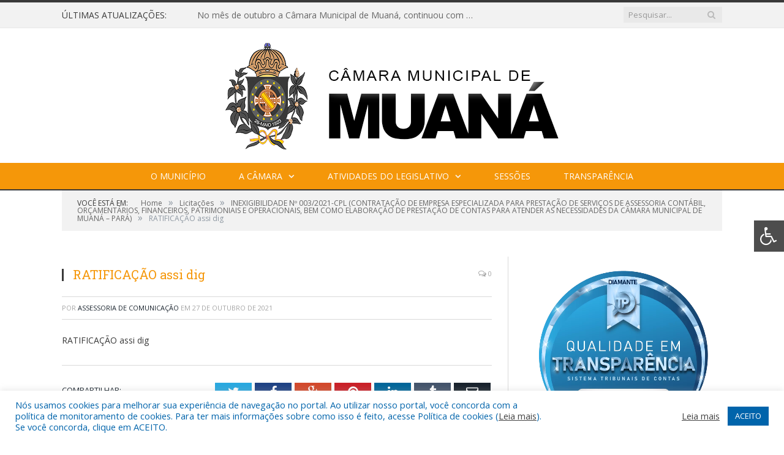

--- FILE ---
content_type: text/html; charset=UTF-8
request_url: https://cmmuana.pa.gov.br/inexigibilidade-no-003-2021-cpl-contratacao-de-empresa-especializada-para-prestacao-de-servicos-de-assessoria-contabil-orcamentarios-financeiros-patrimoniais-e-operacionais-bem-como-elaboracao-de/ratificacao-assi-dig/
body_size: 16145
content:

<!DOCTYPE html>

<!--[if IE 8]> <html class="ie ie8" lang="pt-BR"> <![endif]-->
<!--[if IE 9]> <html class="ie ie9" lang="pt-BR"> <![endif]-->
<!--[if gt IE 9]><!--> <html lang="pt-BR"> <!--<![endif]-->

<head>


<meta charset="UTF-8" />


 
<meta name="viewport" content="width=device-width, initial-scale=1" />
<link rel="pingback" href="https://cmmuana.pa.gov.br/xmlrpc.php" />
	
<link rel="shortcut icon" href="https://camarapreviapa.cr2.site/wp-content/uploads/2020/03/favicon-cr2.png" />	

<link rel="apple-touch-icon-precomposed" href="https://camarapreviapa.cr2.site/wp-content/uploads/2020/03/favicon-cr2.png" />
	
<meta name='robots' content='index, follow, max-image-preview:large, max-snippet:-1, max-video-preview:-1' />
	<style>img:is([sizes="auto" i], [sizes^="auto," i]) { contain-intrinsic-size: 3000px 1500px }</style>
	
	<!-- This site is optimized with the Yoast SEO plugin v25.9 - https://yoast.com/wordpress/plugins/seo/ -->
	<title>RATIFICAÇÃO assi dig - Câmara Municipal de Muaná</title>
	<link rel="canonical" href="https://cmmuana.pa.gov.br/inexigibilidade-no-003-2021-cpl-contratacao-de-empresa-especializada-para-prestacao-de-servicos-de-assessoria-contabil-orcamentarios-financeiros-patrimoniais-e-operacionais-bem-como-elaboracao-de/ratificacao-assi-dig/" />
	<meta property="og:locale" content="pt_BR" />
	<meta property="og:type" content="article" />
	<meta property="og:title" content="RATIFICAÇÃO assi dig - Câmara Municipal de Muaná" />
	<meta property="og:description" content="RATIFICAÇÃO assi dig" />
	<meta property="og:url" content="https://cmmuana.pa.gov.br/inexigibilidade-no-003-2021-cpl-contratacao-de-empresa-especializada-para-prestacao-de-servicos-de-assessoria-contabil-orcamentarios-financeiros-patrimoniais-e-operacionais-bem-como-elaboracao-de/ratificacao-assi-dig/" />
	<meta property="og:site_name" content="Câmara Municipal de Muaná" />
	<script type="application/ld+json" class="yoast-schema-graph">{"@context":"https://schema.org","@graph":[{"@type":"WebPage","@id":"https://cmmuana.pa.gov.br/inexigibilidade-no-003-2021-cpl-contratacao-de-empresa-especializada-para-prestacao-de-servicos-de-assessoria-contabil-orcamentarios-financeiros-patrimoniais-e-operacionais-bem-como-elaboracao-de/ratificacao-assi-dig/","url":"https://cmmuana.pa.gov.br/inexigibilidade-no-003-2021-cpl-contratacao-de-empresa-especializada-para-prestacao-de-servicos-de-assessoria-contabil-orcamentarios-financeiros-patrimoniais-e-operacionais-bem-como-elaboracao-de/ratificacao-assi-dig/","name":"RATIFICAÇÃO assi dig - Câmara Municipal de Muaná","isPartOf":{"@id":"https://cmmuana.pa.gov.br/#website"},"primaryImageOfPage":{"@id":"https://cmmuana.pa.gov.br/inexigibilidade-no-003-2021-cpl-contratacao-de-empresa-especializada-para-prestacao-de-servicos-de-assessoria-contabil-orcamentarios-financeiros-patrimoniais-e-operacionais-bem-como-elaboracao-de/ratificacao-assi-dig/#primaryimage"},"image":{"@id":"https://cmmuana.pa.gov.br/inexigibilidade-no-003-2021-cpl-contratacao-de-empresa-especializada-para-prestacao-de-servicos-de-assessoria-contabil-orcamentarios-financeiros-patrimoniais-e-operacionais-bem-como-elaboracao-de/ratificacao-assi-dig/#primaryimage"},"thumbnailUrl":"","datePublished":"2021-10-27T18:30:43+00:00","breadcrumb":{"@id":"https://cmmuana.pa.gov.br/inexigibilidade-no-003-2021-cpl-contratacao-de-empresa-especializada-para-prestacao-de-servicos-de-assessoria-contabil-orcamentarios-financeiros-patrimoniais-e-operacionais-bem-como-elaboracao-de/ratificacao-assi-dig/#breadcrumb"},"inLanguage":"pt-BR","potentialAction":[{"@type":"ReadAction","target":["https://cmmuana.pa.gov.br/inexigibilidade-no-003-2021-cpl-contratacao-de-empresa-especializada-para-prestacao-de-servicos-de-assessoria-contabil-orcamentarios-financeiros-patrimoniais-e-operacionais-bem-como-elaboracao-de/ratificacao-assi-dig/"]}]},{"@type":"BreadcrumbList","@id":"https://cmmuana.pa.gov.br/inexigibilidade-no-003-2021-cpl-contratacao-de-empresa-especializada-para-prestacao-de-servicos-de-assessoria-contabil-orcamentarios-financeiros-patrimoniais-e-operacionais-bem-como-elaboracao-de/ratificacao-assi-dig/#breadcrumb","itemListElement":[{"@type":"ListItem","position":1,"name":"INEXIGIBILIDADE Nº 003/2021-CPL (CONTRATAÇÃO DE EMPRESA ESPECIALIZADA PARA PRESTAÇÃO DE SERVIÇOS DE ASSESSORIA CONTÁBIL, ORÇAMENTÁRIOS, FINANCEIROS, PATRIMONIAIS E OPERACIONAIS, BEM COMO ELABORAÇÃO DE PRESTAÇÃO DE CONTAS PARA ATENDER AS NECESSIDADES DA CÂMARA MUNICIPAL DE MUANÁ – PARÁ)","item":"https://cmmuana.pa.gov.br/inexigibilidade-no-003-2021-cpl-contratacao-de-empresa-especializada-para-prestacao-de-servicos-de-assessoria-contabil-orcamentarios-financeiros-patrimoniais-e-operacionais-bem-como-elaboracao-de/"},{"@type":"ListItem","position":2,"name":"RATIFICAÇÃO assi dig"}]},{"@type":"WebSite","@id":"https://cmmuana.pa.gov.br/#website","url":"https://cmmuana.pa.gov.br/","name":"Câmara Municipal de Muaná","description":"Site oficial da Câmara Municipal de Muaná","potentialAction":[{"@type":"SearchAction","target":{"@type":"EntryPoint","urlTemplate":"https://cmmuana.pa.gov.br/?s={search_term_string}"},"query-input":{"@type":"PropertyValueSpecification","valueRequired":true,"valueName":"search_term_string"}}],"inLanguage":"pt-BR"}]}</script>
	<!-- / Yoast SEO plugin. -->


<link rel='dns-prefetch' href='//maxcdn.bootstrapcdn.com' />
<link rel='dns-prefetch' href='//fonts.googleapis.com' />
<link rel="alternate" type="application/rss+xml" title="Feed para Câmara Municipal de Muaná &raquo;" href="https://cmmuana.pa.gov.br/feed/" />
<link rel="alternate" type="application/rss+xml" title="Feed de comentários para Câmara Municipal de Muaná &raquo;" href="https://cmmuana.pa.gov.br/comments/feed/" />
<script type="text/javascript">
/* <![CDATA[ */
window._wpemojiSettings = {"baseUrl":"https:\/\/s.w.org\/images\/core\/emoji\/16.0.1\/72x72\/","ext":".png","svgUrl":"https:\/\/s.w.org\/images\/core\/emoji\/16.0.1\/svg\/","svgExt":".svg","source":{"concatemoji":"https:\/\/cmmuana.pa.gov.br\/wp-includes\/js\/wp-emoji-release.min.js?ver=6.8.3"}};
/*! This file is auto-generated */
!function(s,n){var o,i,e;function c(e){try{var t={supportTests:e,timestamp:(new Date).valueOf()};sessionStorage.setItem(o,JSON.stringify(t))}catch(e){}}function p(e,t,n){e.clearRect(0,0,e.canvas.width,e.canvas.height),e.fillText(t,0,0);var t=new Uint32Array(e.getImageData(0,0,e.canvas.width,e.canvas.height).data),a=(e.clearRect(0,0,e.canvas.width,e.canvas.height),e.fillText(n,0,0),new Uint32Array(e.getImageData(0,0,e.canvas.width,e.canvas.height).data));return t.every(function(e,t){return e===a[t]})}function u(e,t){e.clearRect(0,0,e.canvas.width,e.canvas.height),e.fillText(t,0,0);for(var n=e.getImageData(16,16,1,1),a=0;a<n.data.length;a++)if(0!==n.data[a])return!1;return!0}function f(e,t,n,a){switch(t){case"flag":return n(e,"\ud83c\udff3\ufe0f\u200d\u26a7\ufe0f","\ud83c\udff3\ufe0f\u200b\u26a7\ufe0f")?!1:!n(e,"\ud83c\udde8\ud83c\uddf6","\ud83c\udde8\u200b\ud83c\uddf6")&&!n(e,"\ud83c\udff4\udb40\udc67\udb40\udc62\udb40\udc65\udb40\udc6e\udb40\udc67\udb40\udc7f","\ud83c\udff4\u200b\udb40\udc67\u200b\udb40\udc62\u200b\udb40\udc65\u200b\udb40\udc6e\u200b\udb40\udc67\u200b\udb40\udc7f");case"emoji":return!a(e,"\ud83e\udedf")}return!1}function g(e,t,n,a){var r="undefined"!=typeof WorkerGlobalScope&&self instanceof WorkerGlobalScope?new OffscreenCanvas(300,150):s.createElement("canvas"),o=r.getContext("2d",{willReadFrequently:!0}),i=(o.textBaseline="top",o.font="600 32px Arial",{});return e.forEach(function(e){i[e]=t(o,e,n,a)}),i}function t(e){var t=s.createElement("script");t.src=e,t.defer=!0,s.head.appendChild(t)}"undefined"!=typeof Promise&&(o="wpEmojiSettingsSupports",i=["flag","emoji"],n.supports={everything:!0,everythingExceptFlag:!0},e=new Promise(function(e){s.addEventListener("DOMContentLoaded",e,{once:!0})}),new Promise(function(t){var n=function(){try{var e=JSON.parse(sessionStorage.getItem(o));if("object"==typeof e&&"number"==typeof e.timestamp&&(new Date).valueOf()<e.timestamp+604800&&"object"==typeof e.supportTests)return e.supportTests}catch(e){}return null}();if(!n){if("undefined"!=typeof Worker&&"undefined"!=typeof OffscreenCanvas&&"undefined"!=typeof URL&&URL.createObjectURL&&"undefined"!=typeof Blob)try{var e="postMessage("+g.toString()+"("+[JSON.stringify(i),f.toString(),p.toString(),u.toString()].join(",")+"));",a=new Blob([e],{type:"text/javascript"}),r=new Worker(URL.createObjectURL(a),{name:"wpTestEmojiSupports"});return void(r.onmessage=function(e){c(n=e.data),r.terminate(),t(n)})}catch(e){}c(n=g(i,f,p,u))}t(n)}).then(function(e){for(var t in e)n.supports[t]=e[t],n.supports.everything=n.supports.everything&&n.supports[t],"flag"!==t&&(n.supports.everythingExceptFlag=n.supports.everythingExceptFlag&&n.supports[t]);n.supports.everythingExceptFlag=n.supports.everythingExceptFlag&&!n.supports.flag,n.DOMReady=!1,n.readyCallback=function(){n.DOMReady=!0}}).then(function(){return e}).then(function(){var e;n.supports.everything||(n.readyCallback(),(e=n.source||{}).concatemoji?t(e.concatemoji):e.wpemoji&&e.twemoji&&(t(e.twemoji),t(e.wpemoji)))}))}((window,document),window._wpemojiSettings);
/* ]]> */
</script>
<style id='wp-emoji-styles-inline-css' type='text/css'>

	img.wp-smiley, img.emoji {
		display: inline !important;
		border: none !important;
		box-shadow: none !important;
		height: 1em !important;
		width: 1em !important;
		margin: 0 0.07em !important;
		vertical-align: -0.1em !important;
		background: none !important;
		padding: 0 !important;
	}
</style>
<link rel='stylesheet' id='wp-block-library-css' href='https://cmmuana.pa.gov.br/wp-includes/css/dist/block-library/style.min.css?ver=6.8.3' type='text/css' media='all' />
<style id='classic-theme-styles-inline-css' type='text/css'>
/*! This file is auto-generated */
.wp-block-button__link{color:#fff;background-color:#32373c;border-radius:9999px;box-shadow:none;text-decoration:none;padding:calc(.667em + 2px) calc(1.333em + 2px);font-size:1.125em}.wp-block-file__button{background:#32373c;color:#fff;text-decoration:none}
</style>
<style id='global-styles-inline-css' type='text/css'>
:root{--wp--preset--aspect-ratio--square: 1;--wp--preset--aspect-ratio--4-3: 4/3;--wp--preset--aspect-ratio--3-4: 3/4;--wp--preset--aspect-ratio--3-2: 3/2;--wp--preset--aspect-ratio--2-3: 2/3;--wp--preset--aspect-ratio--16-9: 16/9;--wp--preset--aspect-ratio--9-16: 9/16;--wp--preset--color--black: #000000;--wp--preset--color--cyan-bluish-gray: #abb8c3;--wp--preset--color--white: #ffffff;--wp--preset--color--pale-pink: #f78da7;--wp--preset--color--vivid-red: #cf2e2e;--wp--preset--color--luminous-vivid-orange: #ff6900;--wp--preset--color--luminous-vivid-amber: #fcb900;--wp--preset--color--light-green-cyan: #7bdcb5;--wp--preset--color--vivid-green-cyan: #00d084;--wp--preset--color--pale-cyan-blue: #8ed1fc;--wp--preset--color--vivid-cyan-blue: #0693e3;--wp--preset--color--vivid-purple: #9b51e0;--wp--preset--gradient--vivid-cyan-blue-to-vivid-purple: linear-gradient(135deg,rgba(6,147,227,1) 0%,rgb(155,81,224) 100%);--wp--preset--gradient--light-green-cyan-to-vivid-green-cyan: linear-gradient(135deg,rgb(122,220,180) 0%,rgb(0,208,130) 100%);--wp--preset--gradient--luminous-vivid-amber-to-luminous-vivid-orange: linear-gradient(135deg,rgba(252,185,0,1) 0%,rgba(255,105,0,1) 100%);--wp--preset--gradient--luminous-vivid-orange-to-vivid-red: linear-gradient(135deg,rgba(255,105,0,1) 0%,rgb(207,46,46) 100%);--wp--preset--gradient--very-light-gray-to-cyan-bluish-gray: linear-gradient(135deg,rgb(238,238,238) 0%,rgb(169,184,195) 100%);--wp--preset--gradient--cool-to-warm-spectrum: linear-gradient(135deg,rgb(74,234,220) 0%,rgb(151,120,209) 20%,rgb(207,42,186) 40%,rgb(238,44,130) 60%,rgb(251,105,98) 80%,rgb(254,248,76) 100%);--wp--preset--gradient--blush-light-purple: linear-gradient(135deg,rgb(255,206,236) 0%,rgb(152,150,240) 100%);--wp--preset--gradient--blush-bordeaux: linear-gradient(135deg,rgb(254,205,165) 0%,rgb(254,45,45) 50%,rgb(107,0,62) 100%);--wp--preset--gradient--luminous-dusk: linear-gradient(135deg,rgb(255,203,112) 0%,rgb(199,81,192) 50%,rgb(65,88,208) 100%);--wp--preset--gradient--pale-ocean: linear-gradient(135deg,rgb(255,245,203) 0%,rgb(182,227,212) 50%,rgb(51,167,181) 100%);--wp--preset--gradient--electric-grass: linear-gradient(135deg,rgb(202,248,128) 0%,rgb(113,206,126) 100%);--wp--preset--gradient--midnight: linear-gradient(135deg,rgb(2,3,129) 0%,rgb(40,116,252) 100%);--wp--preset--font-size--small: 13px;--wp--preset--font-size--medium: 20px;--wp--preset--font-size--large: 36px;--wp--preset--font-size--x-large: 42px;--wp--preset--spacing--20: 0.44rem;--wp--preset--spacing--30: 0.67rem;--wp--preset--spacing--40: 1rem;--wp--preset--spacing--50: 1.5rem;--wp--preset--spacing--60: 2.25rem;--wp--preset--spacing--70: 3.38rem;--wp--preset--spacing--80: 5.06rem;--wp--preset--shadow--natural: 6px 6px 9px rgba(0, 0, 0, 0.2);--wp--preset--shadow--deep: 12px 12px 50px rgba(0, 0, 0, 0.4);--wp--preset--shadow--sharp: 6px 6px 0px rgba(0, 0, 0, 0.2);--wp--preset--shadow--outlined: 6px 6px 0px -3px rgba(255, 255, 255, 1), 6px 6px rgba(0, 0, 0, 1);--wp--preset--shadow--crisp: 6px 6px 0px rgba(0, 0, 0, 1);}:where(.is-layout-flex){gap: 0.5em;}:where(.is-layout-grid){gap: 0.5em;}body .is-layout-flex{display: flex;}.is-layout-flex{flex-wrap: wrap;align-items: center;}.is-layout-flex > :is(*, div){margin: 0;}body .is-layout-grid{display: grid;}.is-layout-grid > :is(*, div){margin: 0;}:where(.wp-block-columns.is-layout-flex){gap: 2em;}:where(.wp-block-columns.is-layout-grid){gap: 2em;}:where(.wp-block-post-template.is-layout-flex){gap: 1.25em;}:where(.wp-block-post-template.is-layout-grid){gap: 1.25em;}.has-black-color{color: var(--wp--preset--color--black) !important;}.has-cyan-bluish-gray-color{color: var(--wp--preset--color--cyan-bluish-gray) !important;}.has-white-color{color: var(--wp--preset--color--white) !important;}.has-pale-pink-color{color: var(--wp--preset--color--pale-pink) !important;}.has-vivid-red-color{color: var(--wp--preset--color--vivid-red) !important;}.has-luminous-vivid-orange-color{color: var(--wp--preset--color--luminous-vivid-orange) !important;}.has-luminous-vivid-amber-color{color: var(--wp--preset--color--luminous-vivid-amber) !important;}.has-light-green-cyan-color{color: var(--wp--preset--color--light-green-cyan) !important;}.has-vivid-green-cyan-color{color: var(--wp--preset--color--vivid-green-cyan) !important;}.has-pale-cyan-blue-color{color: var(--wp--preset--color--pale-cyan-blue) !important;}.has-vivid-cyan-blue-color{color: var(--wp--preset--color--vivid-cyan-blue) !important;}.has-vivid-purple-color{color: var(--wp--preset--color--vivid-purple) !important;}.has-black-background-color{background-color: var(--wp--preset--color--black) !important;}.has-cyan-bluish-gray-background-color{background-color: var(--wp--preset--color--cyan-bluish-gray) !important;}.has-white-background-color{background-color: var(--wp--preset--color--white) !important;}.has-pale-pink-background-color{background-color: var(--wp--preset--color--pale-pink) !important;}.has-vivid-red-background-color{background-color: var(--wp--preset--color--vivid-red) !important;}.has-luminous-vivid-orange-background-color{background-color: var(--wp--preset--color--luminous-vivid-orange) !important;}.has-luminous-vivid-amber-background-color{background-color: var(--wp--preset--color--luminous-vivid-amber) !important;}.has-light-green-cyan-background-color{background-color: var(--wp--preset--color--light-green-cyan) !important;}.has-vivid-green-cyan-background-color{background-color: var(--wp--preset--color--vivid-green-cyan) !important;}.has-pale-cyan-blue-background-color{background-color: var(--wp--preset--color--pale-cyan-blue) !important;}.has-vivid-cyan-blue-background-color{background-color: var(--wp--preset--color--vivid-cyan-blue) !important;}.has-vivid-purple-background-color{background-color: var(--wp--preset--color--vivid-purple) !important;}.has-black-border-color{border-color: var(--wp--preset--color--black) !important;}.has-cyan-bluish-gray-border-color{border-color: var(--wp--preset--color--cyan-bluish-gray) !important;}.has-white-border-color{border-color: var(--wp--preset--color--white) !important;}.has-pale-pink-border-color{border-color: var(--wp--preset--color--pale-pink) !important;}.has-vivid-red-border-color{border-color: var(--wp--preset--color--vivid-red) !important;}.has-luminous-vivid-orange-border-color{border-color: var(--wp--preset--color--luminous-vivid-orange) !important;}.has-luminous-vivid-amber-border-color{border-color: var(--wp--preset--color--luminous-vivid-amber) !important;}.has-light-green-cyan-border-color{border-color: var(--wp--preset--color--light-green-cyan) !important;}.has-vivid-green-cyan-border-color{border-color: var(--wp--preset--color--vivid-green-cyan) !important;}.has-pale-cyan-blue-border-color{border-color: var(--wp--preset--color--pale-cyan-blue) !important;}.has-vivid-cyan-blue-border-color{border-color: var(--wp--preset--color--vivid-cyan-blue) !important;}.has-vivid-purple-border-color{border-color: var(--wp--preset--color--vivid-purple) !important;}.has-vivid-cyan-blue-to-vivid-purple-gradient-background{background: var(--wp--preset--gradient--vivid-cyan-blue-to-vivid-purple) !important;}.has-light-green-cyan-to-vivid-green-cyan-gradient-background{background: var(--wp--preset--gradient--light-green-cyan-to-vivid-green-cyan) !important;}.has-luminous-vivid-amber-to-luminous-vivid-orange-gradient-background{background: var(--wp--preset--gradient--luminous-vivid-amber-to-luminous-vivid-orange) !important;}.has-luminous-vivid-orange-to-vivid-red-gradient-background{background: var(--wp--preset--gradient--luminous-vivid-orange-to-vivid-red) !important;}.has-very-light-gray-to-cyan-bluish-gray-gradient-background{background: var(--wp--preset--gradient--very-light-gray-to-cyan-bluish-gray) !important;}.has-cool-to-warm-spectrum-gradient-background{background: var(--wp--preset--gradient--cool-to-warm-spectrum) !important;}.has-blush-light-purple-gradient-background{background: var(--wp--preset--gradient--blush-light-purple) !important;}.has-blush-bordeaux-gradient-background{background: var(--wp--preset--gradient--blush-bordeaux) !important;}.has-luminous-dusk-gradient-background{background: var(--wp--preset--gradient--luminous-dusk) !important;}.has-pale-ocean-gradient-background{background: var(--wp--preset--gradient--pale-ocean) !important;}.has-electric-grass-gradient-background{background: var(--wp--preset--gradient--electric-grass) !important;}.has-midnight-gradient-background{background: var(--wp--preset--gradient--midnight) !important;}.has-small-font-size{font-size: var(--wp--preset--font-size--small) !important;}.has-medium-font-size{font-size: var(--wp--preset--font-size--medium) !important;}.has-large-font-size{font-size: var(--wp--preset--font-size--large) !important;}.has-x-large-font-size{font-size: var(--wp--preset--font-size--x-large) !important;}
:where(.wp-block-post-template.is-layout-flex){gap: 1.25em;}:where(.wp-block-post-template.is-layout-grid){gap: 1.25em;}
:where(.wp-block-columns.is-layout-flex){gap: 2em;}:where(.wp-block-columns.is-layout-grid){gap: 2em;}
:root :where(.wp-block-pullquote){font-size: 1.5em;line-height: 1.6;}
</style>
<link rel='stylesheet' id='cookie-law-info-css' href='https://cmmuana.pa.gov.br/wp-content/plugins/cookie-law-info/legacy/public/css/cookie-law-info-public.css?ver=3.3.5' type='text/css' media='all' />
<link rel='stylesheet' id='cookie-law-info-gdpr-css' href='https://cmmuana.pa.gov.br/wp-content/plugins/cookie-law-info/legacy/public/css/cookie-law-info-gdpr.css?ver=3.3.5' type='text/css' media='all' />
<link rel='stylesheet' id='page-list-style-css' href='https://cmmuana.pa.gov.br/wp-content/plugins/page-list/css/page-list.css?ver=5.7' type='text/css' media='all' />
<link rel='stylesheet' id='fontawsome-css' href='//maxcdn.bootstrapcdn.com/font-awesome/4.6.3/css/font-awesome.min.css?ver=1.0.5' type='text/css' media='all' />
<link rel='stylesheet' id='sogo_accessibility-css' href='https://cmmuana.pa.gov.br/wp-content/plugins/sogo-accessibility/public/css/sogo-accessibility-public.css?ver=1.0.5' type='text/css' media='all' />
<link rel='stylesheet' id='wp-polls-css' href='https://cmmuana.pa.gov.br/wp-content/plugins/wp-polls/polls-css.css?ver=2.77.3' type='text/css' media='all' />
<style id='wp-polls-inline-css' type='text/css'>
.wp-polls .pollbar {
	margin: 1px;
	font-size: 6px;
	line-height: 8px;
	height: 8px;
	background-image: url('https://cmmuana.pa.gov.br/wp-content/plugins/wp-polls/images/default/pollbg.gif');
	border: 1px solid #c8c8c8;
}

</style>
<link rel='stylesheet' id='smartmag-fonts-css' href='https://fonts.googleapis.com/css?family=Open+Sans:400,400Italic,600,700|Roboto+Slab|Merriweather:300italic&#038;subset' type='text/css' media='all' />
<link rel='stylesheet' id='smartmag-core-css' href='https://cmmuana.pa.gov.br/wp-content/themes/cr2-v3/style.css?ver=2.6.1' type='text/css' media='all' />
<link rel='stylesheet' id='smartmag-responsive-css' href='https://cmmuana.pa.gov.br/wp-content/themes/cr2-v3/css/responsive.css?ver=2.6.1' type='text/css' media='all' />
<link rel='stylesheet' id='pretty-photo-css' href='https://cmmuana.pa.gov.br/wp-content/themes/cr2-v3/css/prettyPhoto.css?ver=2.6.1' type='text/css' media='all' />
<link rel='stylesheet' id='smartmag-font-awesome-css' href='https://cmmuana.pa.gov.br/wp-content/themes/cr2-v3/css/fontawesome/css/font-awesome.min.css?ver=2.6.1' type='text/css' media='all' />
<link rel='stylesheet' id='custom-css-css' href='https://cmmuana.pa.gov.br/?bunyad_custom_css=1&#038;ver=6.8.3' type='text/css' media='all' />
<script type="text/javascript" src="https://cmmuana.pa.gov.br/wp-includes/js/jquery/jquery.min.js?ver=3.7.1" id="jquery-core-js"></script>
<script type="text/javascript" src="https://cmmuana.pa.gov.br/wp-includes/js/jquery/jquery-migrate.min.js?ver=3.4.1" id="jquery-migrate-js"></script>
<script type="text/javascript" id="cookie-law-info-js-extra">
/* <![CDATA[ */
var Cli_Data = {"nn_cookie_ids":[],"cookielist":[],"non_necessary_cookies":[],"ccpaEnabled":"","ccpaRegionBased":"","ccpaBarEnabled":"","strictlyEnabled":["necessary","obligatoire"],"ccpaType":"gdpr","js_blocking":"1","custom_integration":"","triggerDomRefresh":"","secure_cookies":""};
var cli_cookiebar_settings = {"animate_speed_hide":"500","animate_speed_show":"500","background":"#FFF","border":"#b1a6a6c2","border_on":"","button_1_button_colour":"#61a229","button_1_button_hover":"#4e8221","button_1_link_colour":"#fff","button_1_as_button":"1","button_1_new_win":"","button_2_button_colour":"#333","button_2_button_hover":"#292929","button_2_link_colour":"#444","button_2_as_button":"","button_2_hidebar":"","button_3_button_colour":"#dedfe0","button_3_button_hover":"#b2b2b3","button_3_link_colour":"#333333","button_3_as_button":"1","button_3_new_win":"","button_4_button_colour":"#dedfe0","button_4_button_hover":"#b2b2b3","button_4_link_colour":"#333333","button_4_as_button":"1","button_7_button_colour":"#0064ab","button_7_button_hover":"#005089","button_7_link_colour":"#fff","button_7_as_button":"1","button_7_new_win":"","font_family":"inherit","header_fix":"","notify_animate_hide":"1","notify_animate_show":"","notify_div_id":"#cookie-law-info-bar","notify_position_horizontal":"right","notify_position_vertical":"bottom","scroll_close":"","scroll_close_reload":"","accept_close_reload":"","reject_close_reload":"","showagain_tab":"","showagain_background":"#fff","showagain_border":"#000","showagain_div_id":"#cookie-law-info-again","showagain_x_position":"100px","text":"#0064ab","show_once_yn":"","show_once":"10000","logging_on":"","as_popup":"","popup_overlay":"1","bar_heading_text":"","cookie_bar_as":"banner","popup_showagain_position":"bottom-right","widget_position":"left"};
var log_object = {"ajax_url":"https:\/\/cmmuana.pa.gov.br\/wp-admin\/admin-ajax.php"};
/* ]]> */
</script>
<script type="text/javascript" src="https://cmmuana.pa.gov.br/wp-content/plugins/cookie-law-info/legacy/public/js/cookie-law-info-public.js?ver=3.3.5" id="cookie-law-info-js"></script>
<script type="text/javascript" src="https://cmmuana.pa.gov.br/wp-content/themes/cr2-v3/js/jquery.prettyPhoto.js?ver=6.8.3" id="pretty-photo-smartmag-js"></script>
<script type="text/javascript" src="https://cmmuana.pa.gov.br/wp-content/plugins/maxbuttons-pro-2.5.1/js/maxbuttons.js?ver=6.8.3" id="maxbuttons-js-js"></script>
<link rel="https://api.w.org/" href="https://cmmuana.pa.gov.br/wp-json/" /><link rel="alternate" title="JSON" type="application/json" href="https://cmmuana.pa.gov.br/wp-json/wp/v2/media/4433" /><link rel="EditURI" type="application/rsd+xml" title="RSD" href="https://cmmuana.pa.gov.br/xmlrpc.php?rsd" />
<meta name="generator" content="WordPress 6.8.3" />
<link rel='shortlink' href='https://cmmuana.pa.gov.br/?p=4433' />
<link rel="alternate" title="oEmbed (JSON)" type="application/json+oembed" href="https://cmmuana.pa.gov.br/wp-json/oembed/1.0/embed?url=https%3A%2F%2Fcmmuana.pa.gov.br%2Finexigibilidade-no-003-2021-cpl-contratacao-de-empresa-especializada-para-prestacao-de-servicos-de-assessoria-contabil-orcamentarios-financeiros-patrimoniais-e-operacionais-bem-como-elaboracao-de%2Fratificacao-assi-dig%2F" />
<link rel="alternate" title="oEmbed (XML)" type="text/xml+oembed" href="https://cmmuana.pa.gov.br/wp-json/oembed/1.0/embed?url=https%3A%2F%2Fcmmuana.pa.gov.br%2Finexigibilidade-no-003-2021-cpl-contratacao-de-empresa-especializada-para-prestacao-de-servicos-de-assessoria-contabil-orcamentarios-financeiros-patrimoniais-e-operacionais-bem-como-elaboracao-de%2Fratificacao-assi-dig%2F&#038;format=xml" />
	<style>.main-featured .row { opacity: 1; }.no-display {
    will-change: opacity;
    opacity: 1;
}</style>
<!--[if lt IE 9]>
<script src="https://cmmuana.pa.gov.br/wp-content/themes/cr2-v3/js/html5.js" type="text/javascript"></script>
<![endif]-->

</head>


<body data-rsssl=1 class="attachment wp-singular attachment-template-default single single-attachment postid-4433 attachmentid-4433 attachment-pdf wp-theme-cr2-v3 page-builder right-sidebar full has-nav-dark has-nav-full">

<div class="main-wrap">

	
	
	<div class="top-bar">

		<div class="wrap">
			<section class="top-bar-content cf">
			
								<div class="trending-ticker">
					<span class="heading">Últimas atualizações:</span>

					<ul>
												
												
							<li><a href="https://cmmuana.pa.gov.br/no-mes-de-outubro-a-camara-municipal-de-muana-continuou-com-efetivo-eventos-legislativos/" title="No mês de outubro a Câmara Municipal de Muaná, continuou com efetivo eventos legislativos">No mês de outubro a Câmara Municipal de Muaná, continuou com efetivo eventos legislativos</a></li>
						
												
							<li><a href="https://cmmuana.pa.gov.br/reintegracao-dos-mandatos-de-prefeito-e-vice-prefeito/" title="Reintegração dos mandatos de Prefeito e Vice-Prefeito">Reintegração dos mandatos de Prefeito e Vice-Prefeito</a></li>
						
												
							<li><a href="https://cmmuana.pa.gov.br/deu-se-inicio-o-periodo-legislativo-do-2-semestre-de-2025/" title="Deu &#8211; se inicio o período legislativo do 2° semestre de 2025">Deu &#8211; se inicio o período legislativo do 2° semestre de 2025</a></li>
						
												
							<li><a href="https://cmmuana.pa.gov.br/a-camara-municipal-de-muana-realizou-sessao-solene-em-homenagem-as-comemoracoes-ao-aniversario-de-adesao/" title="A Câmara Municipal de Muaná realizou , Sessão Solene em homenagem as comemorações ao aniversário de Adesão de Muaná a independência">A Câmara Municipal de Muaná realizou , Sessão Solene em homenagem as comemorações ao aniversário de Adesão de Muaná a independência</a></li>
						
												
							<li><a href="https://cmmuana.pa.gov.br/camara-municipal-de-muana-julgou-em-sessao-ordinarias-as-contas-de-governo-municipal/" title="Câmara Municipal de Muaná, julgou em Sessão Ordinárias as Contas de Governo Municipal.">Câmara Municipal de Muaná, julgou em Sessão Ordinárias as Contas de Governo Municipal.</a></li>
						
												
							<li><a href="https://cmmuana.pa.gov.br/fotos-sessao-ordinaria-da-nova-legislatura-2025-2028/" title="Fotos Sessão Ordinária da nova legislatura 2025 &#8211; 2028">Fotos Sessão Ordinária da nova legislatura 2025 &#8211; 2028</a></li>
						
												
							<li><a href="https://cmmuana.pa.gov.br/calendario-das-sessoes-ordinarias-2025/" title="CALENDÁRIO DAS SESSÕES ORDINÁRIAS 2025">CALENDÁRIO DAS SESSÕES ORDINÁRIAS 2025</a></li>
						
												
							<li><a href="https://cmmuana.pa.gov.br/certidao-da-ata-de-posse-dos-vereadores-da-camara-de-muana-legislatura-2025-2028/" title="CERTIDÃO DA ATA DE POSSE DOS VEREADORES DA CÂMARA DE MUANÁ LEGISLATURA 2025 &#8211; 2028">CERTIDÃO DA ATA DE POSSE DOS VEREADORES DA CÂMARA DE MUANÁ LEGISLATURA 2025 &#8211; 2028</a></li>
						
												
											</ul>
				</div>
				
									
					
		<div class="search">
			<form role="search" action="https://cmmuana.pa.gov.br/" method="get">
				<input type="text" name="s" class="query" value="" placeholder="Pesquisar..."/>
				<button class="search-button" type="submit"><i class="fa fa-search"></i></button>
			</form>
		</div> <!-- .search -->					
				
								
			</section>
		</div>
		
	</div>
	
	<div id="main-head" class="main-head">
		
		<div class="wrap">
			
			
			<header class="centered">
			
				<div class="title">
							<a href="https://cmmuana.pa.gov.br/" title="Câmara Municipal de Muaná" rel="home" class">
		
														
								
				<img src="https://cmmuana.pa.gov.br/wp-content/uploads/2020/01/logo-cm-muana.png" class="logo-image" alt="Câmara Municipal de Muaná"  />
					 
						
		</a>				</div>
				
								
			</header>
				
							
		</div>
		
		
<div class="navigation-wrap cf" data-sticky-nav="1" data-sticky-type="normal">

	<nav class="navigation cf nav-center nav-full nav-dark">
	
		<div class="wrap">
		
			<div class="mobile" data-type="classic" data-search="1">
				<a href="#" class="selected">
					<span class="text">Menu</span><span class="current"></span> <i class="hamburger fa fa-bars"></i>
				</a>
			</div>
			
			<div class="menu-novo-menu-container"><ul id="menu-novo-menu" class="menu accessibility_menu"><li id="menu-item-822" class="menu-item menu-item-type-post_type menu-item-object-page menu-item-822"><a href="https://cmmuana.pa.gov.br/o-municipio/">O Município</a></li>
<li id="menu-item-837" class="menu-item menu-item-type-post_type menu-item-object-page menu-item-has-children menu-item-837"><a href="https://cmmuana.pa.gov.br/a-camara/">A Câmara</a>
<ul class="sub-menu">
	<li id="menu-item-10513" class="menu-item menu-item-type-custom menu-item-object-custom menu-item-10513"><a target="_blank" href="https://www.portalcr2.com.br/agenda-externa/agenda-cm-muana">Agenda do Presidente</a></li>
	<li id="menu-item-2902" class="menu-item menu-item-type-post_type menu-item-object-page menu-item-2902"><a href="https://cmmuana.pa.gov.br/a-camara/calendario-das-sessoes/">Calendário das Sessões</a></li>
	<li id="menu-item-9694" class="menu-item menu-item-type-custom menu-item-object-custom menu-item-9694"><a target="_blank" href="https://www.portalcr2.com.br/comissoes/comissoes-cm-muana">Comissões</a></li>
	<li id="menu-item-10512" class="menu-item menu-item-type-custom menu-item-object-custom menu-item-10512"><a target="_blank" href="https://www.portalcr2.com.br/estrutura-camara/-cm-muana">Estrutura Organizacional</a></li>
	<li id="menu-item-9693" class="menu-item menu-item-type-custom menu-item-object-custom menu-item-9693"><a target="_blank" href="https://www.portalcr2.com.br/parlamentares/parlamentares-cm-muana">Mesa Diretora</a></li>
	<li id="menu-item-10511" class="menu-item menu-item-type-custom menu-item-object-custom menu-item-10511"><a target="_blank" href="https://www.portalcr2.com.br/estrutura-camara/-cm-muana">Regimento Interno</a></li>
	<li id="menu-item-9692" class="menu-item menu-item-type-custom menu-item-object-custom menu-item-9692"><a target="_blank" href="https://www.portalcr2.com.br/parlamentares/parlamentares-cm-muana">Vereadores</a></li>
</ul>
</li>
<li id="menu-item-10510" class="menu-item menu-item-type-custom menu-item-object-custom menu-item-has-children menu-item-10510"><a href="#">Atividades do Legislativo</a>
<ul class="sub-menu">
	<li id="menu-item-10506" class="menu-item menu-item-type-custom menu-item-object-custom menu-item-10506"><a target="_blank" href="https://www.portalcr2.com.br/documento-administrativo/documentos-admin-cm-muana">Documentos Administrativos</a></li>
	<li id="menu-item-10507" class="menu-item menu-item-type-custom menu-item-object-custom menu-item-10507"><a target="_blank" href="https://www.portalcr2.com.br/materias-legislativas/materias-legislativas-cm-muana">Matérias Legislativas</a></li>
	<li id="menu-item-10508" class="menu-item menu-item-type-custom menu-item-object-custom menu-item-10508"><a target="_blank" href="https://www.portalcr2.com.br/normas-juridicas/normas-juridicas-cm-muana">Normas Jurídicas</a></li>
</ul>
</li>
<li id="menu-item-10509" class="menu-item menu-item-type-custom menu-item-object-custom menu-item-10509"><a target="_blank" href="https://www.portalcr2.com.br/sessoes/sessoes-cm-muana">Sessões</a></li>
<li id="menu-item-1355" class="menu-item menu-item-type-post_type menu-item-object-page menu-item-1355"><a href="https://cmmuana.pa.gov.br/portal-da-transparencia/">Transparência</a></li>
</ul></div>			
						
				<div class="mobile-menu-container"><ul id="menu-novo-menu-1" class="menu mobile-menu accessibility_menu"><li class="menu-item menu-item-type-post_type menu-item-object-page menu-item-822"><a href="https://cmmuana.pa.gov.br/o-municipio/">O Município</a></li>
<li class="menu-item menu-item-type-post_type menu-item-object-page menu-item-has-children menu-item-837"><a href="https://cmmuana.pa.gov.br/a-camara/">A Câmara</a>
<ul class="sub-menu">
	<li class="menu-item menu-item-type-custom menu-item-object-custom menu-item-10513"><a target="_blank" href="https://www.portalcr2.com.br/agenda-externa/agenda-cm-muana">Agenda do Presidente</a></li>
	<li class="menu-item menu-item-type-post_type menu-item-object-page menu-item-2902"><a href="https://cmmuana.pa.gov.br/a-camara/calendario-das-sessoes/">Calendário das Sessões</a></li>
	<li class="menu-item menu-item-type-custom menu-item-object-custom menu-item-9694"><a target="_blank" href="https://www.portalcr2.com.br/comissoes/comissoes-cm-muana">Comissões</a></li>
	<li class="menu-item menu-item-type-custom menu-item-object-custom menu-item-10512"><a target="_blank" href="https://www.portalcr2.com.br/estrutura-camara/-cm-muana">Estrutura Organizacional</a></li>
	<li class="menu-item menu-item-type-custom menu-item-object-custom menu-item-9693"><a target="_blank" href="https://www.portalcr2.com.br/parlamentares/parlamentares-cm-muana">Mesa Diretora</a></li>
	<li class="menu-item menu-item-type-custom menu-item-object-custom menu-item-10511"><a target="_blank" href="https://www.portalcr2.com.br/estrutura-camara/-cm-muana">Regimento Interno</a></li>
	<li class="menu-item menu-item-type-custom menu-item-object-custom menu-item-9692"><a target="_blank" href="https://www.portalcr2.com.br/parlamentares/parlamentares-cm-muana">Vereadores</a></li>
</ul>
</li>
<li class="menu-item menu-item-type-custom menu-item-object-custom menu-item-has-children menu-item-10510"><a href="#">Atividades do Legislativo</a>
<ul class="sub-menu">
	<li class="menu-item menu-item-type-custom menu-item-object-custom menu-item-10506"><a target="_blank" href="https://www.portalcr2.com.br/documento-administrativo/documentos-admin-cm-muana">Documentos Administrativos</a></li>
	<li class="menu-item menu-item-type-custom menu-item-object-custom menu-item-10507"><a target="_blank" href="https://www.portalcr2.com.br/materias-legislativas/materias-legislativas-cm-muana">Matérias Legislativas</a></li>
	<li class="menu-item menu-item-type-custom menu-item-object-custom menu-item-10508"><a target="_blank" href="https://www.portalcr2.com.br/normas-juridicas/normas-juridicas-cm-muana">Normas Jurídicas</a></li>
</ul>
</li>
<li class="menu-item menu-item-type-custom menu-item-object-custom menu-item-10509"><a target="_blank" href="https://www.portalcr2.com.br/sessoes/sessoes-cm-muana">Sessões</a></li>
<li class="menu-item menu-item-type-post_type menu-item-object-page menu-item-1355"><a href="https://cmmuana.pa.gov.br/portal-da-transparencia/">Transparência</a></li>
</ul></div>			
				
		</div>
		
	</nav>

		
</div>		
		 
		
	</div>	
	<div class="breadcrumbs-wrap">
		
		<div class="wrap">
		<div class="breadcrumbs"><span class="location">Você está em:</span><span itemscope itemtype="http://data-vocabulary.org/Breadcrumb"><a itemprop="url" href="https://cmmuana.pa.gov.br/"><span itemprop="title">Home</span></a></span><span class="delim">&raquo;</span><span itemscope itemtype="http://data-vocabulary.org/Breadcrumb"><a itemprop="url"  href="https://cmmuana.pa.gov.br/c/licitacoes/"><span itemprop="title">Licitações</span></a></span><span class="delim">&raquo;</span><span itemscope itemtype="http://data-vocabulary.org/Breadcrumb"><a itemprop="url" href="https://cmmuana.pa.gov.br/inexigibilidade-no-003-2021-cpl-contratacao-de-empresa-especializada-para-prestacao-de-servicos-de-assessoria-contabil-orcamentarios-financeiros-patrimoniais-e-operacionais-bem-como-elaboracao-de/"><span itemprop="title">INEXIGIBILIDADE Nº 003/2021-CPL (CONTRATAÇÃO DE EMPRESA ESPECIALIZADA PARA PRESTAÇÃO DE SERVIÇOS DE ASSESSORIA CONTÁBIL, ORÇAMENTÁRIOS, FINANCEIROS, PATRIMONIAIS E OPERACIONAIS, BEM COMO ELABORAÇÃO DE PRESTAÇÃO DE CONTAS PARA ATENDER AS NECESSIDADES DA CÂMARA MUNICIPAL DE MUANÁ – PARÁ)</span></a></span><span class="delim">&raquo;</span><span class="current">RATIFICAÇÃO assi dig</span></div>		</div>
		
	</div>


<div class="main wrap cf">

		
	<div class="row">
	
		<div class="col-8 main-content">
		
				
				
<article id="post-4433" class="post-4433 attachment type-attachment status-inherit" itemscope itemtype="http://schema.org/Article">
	
	<header class="post-header cf">
	
			

			<div class="featured">
						
							
				<a href="" title="RATIFICAÇÃO assi dig" itemprop="image">
				
								
										
											
										
												
				</a>
								
								
					</div>
		
		
				<div class="heading cf">
				
			<h1 class="post-title item fn" itemprop="name headline">
			RATIFICAÇÃO assi dig			</h1>
			
			<a href="https://cmmuana.pa.gov.br/inexigibilidade-no-003-2021-cpl-contratacao-de-empresa-especializada-para-prestacao-de-servicos-de-assessoria-contabil-orcamentarios-financeiros-patrimoniais-e-operacionais-bem-como-elaboracao-de/ratificacao-assi-dig/#respond" class="comments"><i class="fa fa-comments-o"></i> 0</a>
		
		</div>

		<div class="post-meta cf">
			<span class="posted-by">Por 
				<span class="reviewer" itemprop="author"><a href="https://cmmuana.pa.gov.br/author/admin/" title="Posts de Assessoria de Comunicação" rel="author">Assessoria de Comunicação</a></span>
			</span>
			 
			<span class="posted-on">em				<span class="dtreviewed">
					<time class="value-title" datetime="2021-10-27T15:30:43-03:00" title="2021-10-27" itemprop="datePublished">27 de outubro de 2021</time>
				</span>
			</span>
			
			<span class="cats"></span>
				
		</div>		
			
	</header><!-- .post-header -->

	

	<div class="post-container cf">
	
		<div class="post-content-right">
			<div class="post-content description " itemprop="articleBody">
	
					
				
		<p class="attachment"><a href='https://cmmuana.pa.gov.br/wp-content/uploads/2021/10/RATIFICAÇÃO-assi-dig.pdf'>RATIFICAÇÃO assi dig</a></p>

		
				
				
			</div><!-- .post-content -->
		</div>
		
	</div>
	
	
	
	
	<div class="post-share">
		<span class="text">Compartilhar:</span>
		
		<span class="share-links">

			<a href="http://twitter.com/home?status=https%3A%2F%2Fcmmuana.pa.gov.br%2Finexigibilidade-no-003-2021-cpl-contratacao-de-empresa-especializada-para-prestacao-de-servicos-de-assessoria-contabil-orcamentarios-financeiros-patrimoniais-e-operacionais-bem-como-elaboracao-de%2Fratificacao-assi-dig%2F" class="fa fa-twitter" title="Tweet isso">
				<span class="visuallyhidden">Twitter</span></a>
				
			<a href="http://www.facebook.com/sharer.php?u=https%3A%2F%2Fcmmuana.pa.gov.br%2Finexigibilidade-no-003-2021-cpl-contratacao-de-empresa-especializada-para-prestacao-de-servicos-de-assessoria-contabil-orcamentarios-financeiros-patrimoniais-e-operacionais-bem-como-elaboracao-de%2Fratificacao-assi-dig%2F" class="fa fa-facebook" title="Compartilhar no Facebook">
				<span class="visuallyhidden">Facebook</span></a>
				
			<a href="http://plus.google.com/share?url=https%3A%2F%2Fcmmuana.pa.gov.br%2Finexigibilidade-no-003-2021-cpl-contratacao-de-empresa-especializada-para-prestacao-de-servicos-de-assessoria-contabil-orcamentarios-financeiros-patrimoniais-e-operacionais-bem-como-elaboracao-de%2Fratificacao-assi-dig%2F" class="fa fa-google-plus" title="Compartilhar no Google+">
				<span class="visuallyhidden">Google+</span></a>
				
			<a href="http://pinterest.com/pin/create/button/?url=https%3A%2F%2Fcmmuana.pa.gov.br%2Finexigibilidade-no-003-2021-cpl-contratacao-de-empresa-especializada-para-prestacao-de-servicos-de-assessoria-contabil-orcamentarios-financeiros-patrimoniais-e-operacionais-bem-como-elaboracao-de%2Fratificacao-assi-dig%2F&amp;media=https%3A%2F%2Fcmmuana.pa.gov.br%2Fwp-content%2Fuploads%2F2021%2F10%2FRATIFICA%C3%87%C3%83O-assi-dig.pdf" class="fa fa-pinterest"
				title="Compartilhar no Pinterest">
				<span class="visuallyhidden">Pinterest</span></a>
				
			<a href="http://www.linkedin.com/shareArticle?mini=true&amp;url=https%3A%2F%2Fcmmuana.pa.gov.br%2Finexigibilidade-no-003-2021-cpl-contratacao-de-empresa-especializada-para-prestacao-de-servicos-de-assessoria-contabil-orcamentarios-financeiros-patrimoniais-e-operacionais-bem-como-elaboracao-de%2Fratificacao-assi-dig%2F" class="fa fa-linkedin" title="Compartilhar no LinkedIn">
				<span class="visuallyhidden">LinkedIn</span></a>
				
			<a href="http://www.tumblr.com/share/link?url=https%3A%2F%2Fcmmuana.pa.gov.br%2Finexigibilidade-no-003-2021-cpl-contratacao-de-empresa-especializada-para-prestacao-de-servicos-de-assessoria-contabil-orcamentarios-financeiros-patrimoniais-e-operacionais-bem-como-elaboracao-de%2Fratificacao-assi-dig%2F&amp;name=RATIFICA%C3%87%C3%83O+assi+dig" class="fa fa-tumblr"
				title="Compartilhar no Tymblr">
				<span class="visuallyhidden">Tumblr</span></a>
				
			<a href="mailto:?subject=RATIFICA%C3%87%C3%83O%20assi%20dig&amp;body=https%3A%2F%2Fcmmuana.pa.gov.br%2Finexigibilidade-no-003-2021-cpl-contratacao-de-empresa-especializada-para-prestacao-de-servicos-de-assessoria-contabil-orcamentarios-financeiros-patrimoniais-e-operacionais-bem-como-elaboracao-de%2Fratificacao-assi-dig%2F" class="fa fa-envelope-o"
				title="Compartilhar via Email">
				<span class="visuallyhidden">Email</span></a>
			
		</span>
	</div>
	
		
</article>




	
	<section class="related-posts">
		<h3 class="section-head">Conteúdo relacionado</h3> 
		<ul class="highlights-box three-col related-posts">
		
				
			<li class="highlights column one-third">
				
				<article>
						
					<a href="https://cmmuana.pa.gov.br/no-mes-de-outubro-a-camara-municipal-de-muana-continuou-com-efetivo-eventos-legislativos/" title="No mês de outubro a Câmara Municipal de Muaná, continuou com efetivo eventos legislativos" class="image-link">
						<img width="214" height="140" src="https://cmmuana.pa.gov.br/wp-content/uploads/2020/01/sem-imagem-cm-muana-214x140.jpg" class="image wp-post-image" alt="" title="No mês de outubro a Câmara Municipal de Muaná, continuou com efetivo eventos legislativos" decoding="async" />	
											</a>
					
										
					<h2><a href="https://cmmuana.pa.gov.br/no-mes-de-outubro-a-camara-municipal-de-muana-continuou-com-efetivo-eventos-legislativos/" title="No mês de outubro a Câmara Municipal de Muaná, continuou com efetivo eventos legislativos">No mês de outubro a Câmara Municipal de Muaná, continuou com efetivo eventos legislativos</a></h2>
					
										
				</article>
			</li>
			
				
			<li class="highlights column one-third">
				
				<article>
						
					<a href="https://cmmuana.pa.gov.br/reintegracao-dos-mandatos-de-prefeito-e-vice-prefeito/" title="Reintegração dos mandatos de Prefeito e Vice-Prefeito" class="image-link">
						<img width="214" height="140" src="https://cmmuana.pa.gov.br/wp-content/uploads/2020/01/sem-imagem-cm-muana-214x140.jpg" class="image wp-post-image" alt="" title="Reintegração dos mandatos de Prefeito e Vice-Prefeito" decoding="async" />	
											</a>
					
										
					<h2><a href="https://cmmuana.pa.gov.br/reintegracao-dos-mandatos-de-prefeito-e-vice-prefeito/" title="Reintegração dos mandatos de Prefeito e Vice-Prefeito">Reintegração dos mandatos de Prefeito e Vice-Prefeito</a></h2>
					
										
				</article>
			</li>
			
				
			<li class="highlights column one-third">
				
				<article>
						
					<a href="https://cmmuana.pa.gov.br/deu-se-inicio-o-periodo-legislativo-do-2-semestre-de-2025/" title="Deu &#8211; se inicio o período legislativo do 2° semestre de 2025" class="image-link">
						<img width="214" height="140" src="https://cmmuana.pa.gov.br/wp-content/uploads/2020/01/sem-imagem-cm-muana-214x140.jpg" class="image wp-post-image" alt="" title="Deu &#8211; se inicio o período legislativo do 2° semestre de 2025" decoding="async" />	
											</a>
					
										
					<h2><a href="https://cmmuana.pa.gov.br/deu-se-inicio-o-periodo-legislativo-do-2-semestre-de-2025/" title="Deu &#8211; se inicio o período legislativo do 2° semestre de 2025">Deu &#8211; se inicio o período legislativo do 2° semestre de 2025</a></h2>
					
										
				</article>
			</li>
			
				</ul>
	</section>

	
				<div class="comments">
				
	
	<div id="comments">

			<p class="nocomments">Os comentários estão fechados.</p>
		
	
	
	</div><!-- #comments -->
				</div>
	
				
		</div>
		
		
			
		
		
		<aside class="col-4 sidebar" data-sticky="1">
			<ul>
			
			<li id="custom_html-3" class="widget_text widget widget_custom_html"><div class="textwidget custom-html-widget"><a href="https://cr2.co/programa-nacional-de-transparencia-publica/" target="_blank" rel="noopener"><img class="aligncenter " src="https://cr2.co/wp-content/uploads/selo_diamante.png" alt="Programa Nacional de Transparência Pública" width="310" height="310" data-wp-editing="1" /></a></div></li>
<li id="search-2" class="widget widget_search"><h3 class="widgettitle">NÃO ENCONTROU O QUE QUERIA?</h3><form role="search" method="get" class="search-form" action="https://cmmuana.pa.gov.br/">
				<label>
					<span class="screen-reader-text">Pesquisar por:</span>
					<input type="search" class="search-field" placeholder="Pesquisar &hellip;" value="" name="s" />
				</label>
				<input type="submit" class="search-submit" value="Pesquisar" />
			</form></li>
<li id="text-6" class="widget widget_text">			<div class="textwidget"><center><a href="https://cr2.co/tag-tcm-pa/?utm_source=cmmuana&utm_medium=referencia&utm_campaign=selo" target="_blank"><img class="alignnone wp-image-1778 size-full" src="https://cr2.co/wp-content/uploads/tcm-pa.png" alt="tcm pa" /></a></center></div>
		</li>
<li id="text-10" class="widget widget_text">			<div class="textwidget"><p><a href="https://www.facebook.com/camara.muana/"><img loading="lazy" decoding="async" class="alignnone wp-image-9077 size-full" src="https://cmmuana.pa.gov.br/wp-content/uploads/2023/07/Facebook.jpeg" alt="" width="300" height="107" /></a></p>
</div>
		</li>
<li id="custom_html-4" class="widget_text widget widget_custom_html"><div class="textwidget custom-html-widget"><a href="/portal-da-transparencia/radar/"  rel="noopener"><img class="aligncenter " src="https://cr2.co/wp-content/uploads/logo-radar.png"/></a></div></li>
	
			</ul>
		</aside>
		
		
	</div> <!-- .row -->
		
	
</div> <!-- .main -->


		
	<footer class="main-footer">
	
			<div class="wrap">
		
					<ul class="widgets row cf">
				
		<li class="widget col-4 bunyad-about">			<h3 class="widgettitle">Câmara Municipal de Muaná</h3>		
			<div class="about-widget">
			
						
			<p>End.: Rua Juscelino Kubitschek, Nº 36<br />
Centro - Muaná - PA<br />
CEP: 68825-000<br />
Fone: (91) 99183-1136<br />
Horário de atendimento: 08:00 às 13:00-Segunda / Sexta <br />
Dias de Sessões Ordinárias: 4 Sessões por Mês, 4ª e 5ª feiras<br />
E-mail: camara.muana@yahoo.com.br</p>
			
			</div>
		
		</li>		
		
		<li class="widget col-4 widget_recent_entries">
		<h3 class="widgettitle">Últimas Publicações</h3>
		<ul>
											<li>
					<a href="https://cmmuana.pa.gov.br/no-mes-de-outubro-a-camara-municipal-de-muana-continuou-com-efetivo-eventos-legislativos/">No mês de outubro a Câmara Municipal de Muaná, continuou com efetivo eventos legislativos</a>
											<span class="post-date">31 de outubro de 2025</span>
									</li>
											<li>
					<a href="https://cmmuana.pa.gov.br/reintegracao-dos-mandatos-de-prefeito-e-vice-prefeito/">Reintegração dos mandatos de Prefeito e Vice-Prefeito</a>
											<span class="post-date">30 de setembro de 2025</span>
									</li>
											<li>
					<a href="https://cmmuana.pa.gov.br/deu-se-inicio-o-periodo-legislativo-do-2-semestre-de-2025/">Deu &#8211; se inicio o período legislativo do 2° semestre de 2025</a>
											<span class="post-date">5 de agosto de 2025</span>
									</li>
					</ul>

		</li><li class="widget col-4 widget_text"><h3 class="widgettitle">Desenvolvido por CR2</h3>			<div class="textwidget"><p><a href="https://cr2.co/" target="_blank" rel="noopener"><img loading="lazy" decoding="async" class="alignnone wp-image-1778 size-full" src="https://cr2.co/wp-content/uploads/2018/02/logo-cr2-rodape2.png" alt="cr2" width="250" height="107" /><br />
</a>Muito mais que <a href="https://cr2.co/sites-para-prefeituras/" target="_blank" rel="noopener">criar site</a> ou <a href="https://cr2.co/sistema-para-prefeituras-e-gestao-publica-municipal/" target="_blank" rel="noopener">sistema para prefeituras</a>! Realizamos uma <a href="https://cr2.co/consultoria-prefeituras-e-camaras/" target="_blank" rel="noopener">assessoria</a> completa, onde garantimos em contrato que todas as exigências das <a href="https://cr2.co/lei-da-transparencia-municipal/" target="_blank" rel="noopener">leis de transparência pública</a> serão atendidas.</p>
<p>Conheça o <a href="https://cr2.co/programa-nacional-de-transparencia-publica/" target="_blank" rel="noopener">PNTP</a> e o <a href="https://radardatransparencia.com/" target="_blank" rel="noopener">Radar da Transparência Pública</a></p>
</div>
		</li>			</ul>
				
		</div>
	
		
	
			<div class="lower-foot">
			<div class="wrap">
		
						
			<div class="widgets">
							<div class="textwidget"><p>Todos os direitos reservados a Câmara Municipal de Muaná.</p>
</div>
		<div class="menu-menu-rodape-container"><ul id="menu-menu-rodape" class="menu accessibility_menu"><li id="menu-item-1897" class="menu-item menu-item-type-post_type menu-item-object-page menu-item-1897"><a href="https://cmmuana.pa.gov.br/mapa-do-site/">Mapa do Site</a></li>
<li id="menu-item-1899" class="menu-item menu-item-type-custom menu-item-object-custom menu-item-1899"><a href="/admin">Acessar Área Administrativa</a></li>
<li id="menu-item-1898" class="menu-item menu-item-type-custom menu-item-object-custom menu-item-1898"><a href="/webmail">Acessar Webmail</a></li>
</ul></div>			</div>
			
					
			</div>
		</div>		
		
	</footer>
	
</div> <!-- .main-wrap -->

<script type="speculationrules">
{"prefetch":[{"source":"document","where":{"and":[{"href_matches":"\/*"},{"not":{"href_matches":["\/wp-*.php","\/wp-admin\/*","\/wp-content\/uploads\/*","\/wp-content\/*","\/wp-content\/plugins\/*","\/wp-content\/themes\/cr2-v3\/*","\/*\\?(.+)"]}},{"not":{"selector_matches":"a[rel~=\"nofollow\"]"}},{"not":{"selector_matches":".no-prefetch, .no-prefetch a"}}]},"eagerness":"conservative"}]}
</script>
<!--googleoff: all--><div id="cookie-law-info-bar" data-nosnippet="true"><span><div class="cli-bar-container cli-style-v2"><div class="cli-bar-message">Nós usamos cookies para melhorar sua experiência de navegação no portal. Ao utilizar nosso portal, você concorda com a política de monitoramento de cookies. Para ter mais informações sobre como isso é feito, acesse Política de cookies (<a href="/lgpd" id="CONSTANT_OPEN_URL" target="_blank" class="cli-plugin-main-link">Leia mais</a>). Se você concorda, clique em ACEITO.</div><div class="cli-bar-btn_container"><a href="/lgpd" id="CONSTANT_OPEN_URL" target="_blank" class="cli-plugin-main-link">Leia mais</a>  <a id="wt-cli-accept-all-btn" role='button' data-cli_action="accept_all" class="wt-cli-element medium cli-plugin-button wt-cli-accept-all-btn cookie_action_close_header cli_action_button">ACEITO</a></div></div></span></div><div id="cookie-law-info-again" data-nosnippet="true"><span id="cookie_hdr_showagain">Manage consent</span></div><div class="cli-modal" data-nosnippet="true" id="cliSettingsPopup" tabindex="-1" role="dialog" aria-labelledby="cliSettingsPopup" aria-hidden="true">
  <div class="cli-modal-dialog" role="document">
	<div class="cli-modal-content cli-bar-popup">
		  <button type="button" class="cli-modal-close" id="cliModalClose">
			<svg class="" viewBox="0 0 24 24"><path d="M19 6.41l-1.41-1.41-5.59 5.59-5.59-5.59-1.41 1.41 5.59 5.59-5.59 5.59 1.41 1.41 5.59-5.59 5.59 5.59 1.41-1.41-5.59-5.59z"></path><path d="M0 0h24v24h-24z" fill="none"></path></svg>
			<span class="wt-cli-sr-only">Fechar</span>
		  </button>
		  <div class="cli-modal-body">
			<div class="cli-container-fluid cli-tab-container">
	<div class="cli-row">
		<div class="cli-col-12 cli-align-items-stretch cli-px-0">
			<div class="cli-privacy-overview">
				<h4>Privacy Overview</h4>				<div class="cli-privacy-content">
					<div class="cli-privacy-content-text">This website uses cookies to improve your experience while you navigate through the website. Out of these, the cookies that are categorized as necessary are stored on your browser as they are essential for the working of basic functionalities of the website. We also use third-party cookies that help us analyze and understand how you use this website. These cookies will be stored in your browser only with your consent. You also have the option to opt-out of these cookies. But opting out of some of these cookies may affect your browsing experience.</div>
				</div>
				<a class="cli-privacy-readmore" aria-label="Mostrar mais" role="button" data-readmore-text="Mostrar mais" data-readless-text="Mostrar menos"></a>			</div>
		</div>
		<div class="cli-col-12 cli-align-items-stretch cli-px-0 cli-tab-section-container">
												<div class="cli-tab-section">
						<div class="cli-tab-header">
							<a role="button" tabindex="0" class="cli-nav-link cli-settings-mobile" data-target="necessary" data-toggle="cli-toggle-tab">
								Necessary							</a>
															<div class="wt-cli-necessary-checkbox">
									<input type="checkbox" class="cli-user-preference-checkbox"  id="wt-cli-checkbox-necessary" data-id="checkbox-necessary" checked="checked"  />
									<label class="form-check-label" for="wt-cli-checkbox-necessary">Necessary</label>
								</div>
								<span class="cli-necessary-caption">Sempre ativado</span>
													</div>
						<div class="cli-tab-content">
							<div class="cli-tab-pane cli-fade" data-id="necessary">
								<div class="wt-cli-cookie-description">
									Necessary cookies are absolutely essential for the website to function properly. These cookies ensure basic functionalities and security features of the website, anonymously.
<table class="cookielawinfo-row-cat-table cookielawinfo-winter"><thead><tr><th class="cookielawinfo-column-1">Cookie</th><th class="cookielawinfo-column-3">Duração</th><th class="cookielawinfo-column-4">Descrição</th></tr></thead><tbody><tr class="cookielawinfo-row"><td class="cookielawinfo-column-1">cookielawinfo-checkbox-analytics</td><td class="cookielawinfo-column-3">11 months</td><td class="cookielawinfo-column-4">This cookie is set by GDPR Cookie Consent plugin. The cookie is used to store the user consent for the cookies in the category "Analytics".</td></tr><tr class="cookielawinfo-row"><td class="cookielawinfo-column-1">cookielawinfo-checkbox-functional</td><td class="cookielawinfo-column-3">11 months</td><td class="cookielawinfo-column-4">The cookie is set by GDPR cookie consent to record the user consent for the cookies in the category "Functional".</td></tr><tr class="cookielawinfo-row"><td class="cookielawinfo-column-1">cookielawinfo-checkbox-necessary</td><td class="cookielawinfo-column-3">11 months</td><td class="cookielawinfo-column-4">This cookie is set by GDPR Cookie Consent plugin. The cookies is used to store the user consent for the cookies in the category "Necessary".</td></tr><tr class="cookielawinfo-row"><td class="cookielawinfo-column-1">cookielawinfo-checkbox-others</td><td class="cookielawinfo-column-3">11 months</td><td class="cookielawinfo-column-4">This cookie is set by GDPR Cookie Consent plugin. The cookie is used to store the user consent for the cookies in the category "Other.</td></tr><tr class="cookielawinfo-row"><td class="cookielawinfo-column-1">cookielawinfo-checkbox-performance</td><td class="cookielawinfo-column-3">11 months</td><td class="cookielawinfo-column-4">This cookie is set by GDPR Cookie Consent plugin. The cookie is used to store the user consent for the cookies in the category "Performance".</td></tr><tr class="cookielawinfo-row"><td class="cookielawinfo-column-1">viewed_cookie_policy</td><td class="cookielawinfo-column-3">11 months</td><td class="cookielawinfo-column-4">The cookie is set by the GDPR Cookie Consent plugin and is used to store whether or not user has consented to the use of cookies. It does not store any personal data.</td></tr></tbody></table>								</div>
							</div>
						</div>
					</div>
																	<div class="cli-tab-section">
						<div class="cli-tab-header">
							<a role="button" tabindex="0" class="cli-nav-link cli-settings-mobile" data-target="functional" data-toggle="cli-toggle-tab">
								Functional							</a>
															<div class="cli-switch">
									<input type="checkbox" id="wt-cli-checkbox-functional" class="cli-user-preference-checkbox"  data-id="checkbox-functional" />
									<label for="wt-cli-checkbox-functional" class="cli-slider" data-cli-enable="Ativado" data-cli-disable="Desativado"><span class="wt-cli-sr-only">Functional</span></label>
								</div>
													</div>
						<div class="cli-tab-content">
							<div class="cli-tab-pane cli-fade" data-id="functional">
								<div class="wt-cli-cookie-description">
									Functional cookies help to perform certain functionalities like sharing the content of the website on social media platforms, collect feedbacks, and other third-party features.
								</div>
							</div>
						</div>
					</div>
																	<div class="cli-tab-section">
						<div class="cli-tab-header">
							<a role="button" tabindex="0" class="cli-nav-link cli-settings-mobile" data-target="performance" data-toggle="cli-toggle-tab">
								Performance							</a>
															<div class="cli-switch">
									<input type="checkbox" id="wt-cli-checkbox-performance" class="cli-user-preference-checkbox"  data-id="checkbox-performance" />
									<label for="wt-cli-checkbox-performance" class="cli-slider" data-cli-enable="Ativado" data-cli-disable="Desativado"><span class="wt-cli-sr-only">Performance</span></label>
								</div>
													</div>
						<div class="cli-tab-content">
							<div class="cli-tab-pane cli-fade" data-id="performance">
								<div class="wt-cli-cookie-description">
									Performance cookies are used to understand and analyze the key performance indexes of the website which helps in delivering a better user experience for the visitors.
								</div>
							</div>
						</div>
					</div>
																	<div class="cli-tab-section">
						<div class="cli-tab-header">
							<a role="button" tabindex="0" class="cli-nav-link cli-settings-mobile" data-target="analytics" data-toggle="cli-toggle-tab">
								Analytics							</a>
															<div class="cli-switch">
									<input type="checkbox" id="wt-cli-checkbox-analytics" class="cli-user-preference-checkbox"  data-id="checkbox-analytics" />
									<label for="wt-cli-checkbox-analytics" class="cli-slider" data-cli-enable="Ativado" data-cli-disable="Desativado"><span class="wt-cli-sr-only">Analytics</span></label>
								</div>
													</div>
						<div class="cli-tab-content">
							<div class="cli-tab-pane cli-fade" data-id="analytics">
								<div class="wt-cli-cookie-description">
									Analytical cookies are used to understand how visitors interact with the website. These cookies help provide information on metrics the number of visitors, bounce rate, traffic source, etc.
								</div>
							</div>
						</div>
					</div>
																	<div class="cli-tab-section">
						<div class="cli-tab-header">
							<a role="button" tabindex="0" class="cli-nav-link cli-settings-mobile" data-target="advertisement" data-toggle="cli-toggle-tab">
								Advertisement							</a>
															<div class="cli-switch">
									<input type="checkbox" id="wt-cli-checkbox-advertisement" class="cli-user-preference-checkbox"  data-id="checkbox-advertisement" />
									<label for="wt-cli-checkbox-advertisement" class="cli-slider" data-cli-enable="Ativado" data-cli-disable="Desativado"><span class="wt-cli-sr-only">Advertisement</span></label>
								</div>
													</div>
						<div class="cli-tab-content">
							<div class="cli-tab-pane cli-fade" data-id="advertisement">
								<div class="wt-cli-cookie-description">
									Advertisement cookies are used to provide visitors with relevant ads and marketing campaigns. These cookies track visitors across websites and collect information to provide customized ads.
								</div>
							</div>
						</div>
					</div>
																	<div class="cli-tab-section">
						<div class="cli-tab-header">
							<a role="button" tabindex="0" class="cli-nav-link cli-settings-mobile" data-target="others" data-toggle="cli-toggle-tab">
								Others							</a>
															<div class="cli-switch">
									<input type="checkbox" id="wt-cli-checkbox-others" class="cli-user-preference-checkbox"  data-id="checkbox-others" />
									<label for="wt-cli-checkbox-others" class="cli-slider" data-cli-enable="Ativado" data-cli-disable="Desativado"><span class="wt-cli-sr-only">Others</span></label>
								</div>
													</div>
						<div class="cli-tab-content">
							<div class="cli-tab-pane cli-fade" data-id="others">
								<div class="wt-cli-cookie-description">
									Other uncategorized cookies are those that are being analyzed and have not been classified into a category as yet.
								</div>
							</div>
						</div>
					</div>
										</div>
	</div>
</div>
		  </div>
		  <div class="cli-modal-footer">
			<div class="wt-cli-element cli-container-fluid cli-tab-container">
				<div class="cli-row">
					<div class="cli-col-12 cli-align-items-stretch cli-px-0">
						<div class="cli-tab-footer wt-cli-privacy-overview-actions">
						
															<a id="wt-cli-privacy-save-btn" role="button" tabindex="0" data-cli-action="accept" class="wt-cli-privacy-btn cli_setting_save_button wt-cli-privacy-accept-btn cli-btn">SALVAR E ACEITAR</a>
													</div>
						
					</div>
				</div>
			</div>
		</div>
	</div>
  </div>
</div>
<div class="cli-modal-backdrop cli-fade cli-settings-overlay"></div>
<div class="cli-modal-backdrop cli-fade cli-popupbar-overlay"></div>
<!--googleon: all--><style>
    

            #open_sogoacc {
                background: #4d4d4d;
                color: #ffffff;
                border-bottom: 1px solid #4d4d4d;
                border-right: 1px solid #4d4d4d;
            }

            #close_sogoacc {
                background: #4d4d4d;
                color: #ffffff;
            }

            #sogoacc div#sogo_font_a button {
                color: #4d4d4d;

            }

            body.sogo_readable_font * {
                font-family: "Arial", sans-serif !important;
            }

            body.sogo_underline_links a {
                text-decoration: underline !important;
            }

    

</style>


<div id="sogo_overlay"></div>

<button id="open_sogoacc"
   aria-label="Press &quot;Alt + A&quot; to open\close the accessibility menu"
   tabindex="1"
   accesskey="a" class="middleright toggle_sogoacc"><i style="font-size: 30px" class="fa fa-wheelchair"  ></i></button>
<div id="sogoacc" class="middleright">
    <div id="close_sogoacc"
         class="toggle_sogoacc">Acessibilidade</div>
    <div class="sogo-btn-toolbar" role="toolbar">
        <div class="sogo-btn-group">
						                <button type="button" id="b_n_c" class="btn btn-default">
                    <span class="sogo-icon-black_and_white" aria-hidden="true"></span>
					Preto e Branco</button>
						                <button type="button" id="contrasts"
                        data-css="https://cmmuana.pa.gov.br/wp-content/plugins/sogo-accessibility/public//css/sogo_contrasts.css"
                        class="btn btn-default">
                    <span class="sogo-icon sogo-icon-black" aria-hidden="true"></span>
					Contraste preto </button>
						                <button type="button" id="contrasts_white"
                        data-css="https://cmmuana.pa.gov.br/wp-content/plugins/sogo-accessibility/public//css/sogo_contrasts_white.css"
                        class="btn btn-default">
                    <span class="sogo-icon-white" aria-hidden="true"></span>
					Contraste branco</button>
						                <button type="button" id="animation_off" class="btn btn-default" >
                    <span class="sogo-icon-flash" aria-hidden="true"></span>
					Parar movimentos</button>
						                <button type="button" id="readable_font" class="btn btn-default">
                    <span class="sogo-icon-font" aria-hidden="true"></span>
					Fonte legível</button>
						                <button type="button" id="underline_links" class="btn btn-default">
                    <span class="sogo-icon-link" aria-hidden="true"></span>
					Sublinhar links</button>
			

        </div>
        <div id="sogo_font_a" class="sogo-btn-group clearfix">
            <button id="sogo_a1" data-size="1" type="button"
                    class="btn btn-default " aria-label="Press to increase font size">A</button>
            <button id="sogo_a2" data-size="1.3" type="button"
                    class="btn btn-default" Press to increase font size">A</button>
            <button id="sogo_a3" data-size="1.8" type="button"
                    class="btn btn-default" Press to increase font size">A</button>
        </div>
        <div class="accessibility-info">

            <div><a   id="sogo_accessibility"
                    href="#"><i aria-hidden="true" class="fa fa-times-circle-o red " ></i>cancelar acessibilidade                </a>
            </div>
            <div>
									                        <a title="Abrir em nova aba"
                           href="#sogo_access_statement"><i aria-hidden="true"
                                    class="fa fa-info-circle green"></i>Declaração de acessibilidade                        </a>

                        <div id="sogo_access_statement">
                            <a href="#" id="close_sogo_access_statement" type="button" accesskey="c"
                               class="btn btn-default ">
                                <i aria-hidden="true" class="fa fa-times-circle fa-3x"></i>
                            </a>
                            <div class="accessibility-info-inner">
								<p class="attachment"><a href='https://cmmuana.pa.gov.br/wp-content/uploads/2021/10/RATIFICAÇÃO-assi-dig.pdf'>RATIFICAÇÃO assi dig</a></p>
<p>Este portal foi desenvolvido seguindo as diretrizes e a metodologia do W3C – World Wide Web Consortium, apresentadas no documento Web Content Accessibility Guidelines. Procuramos atender as exigências do decreto 5.296, publicado em dezembro de 2004, que torna obrigatória a acessibilidade nos portais e sítios eletrônicos da administração pública na rede mundial de computadores para o uso das pessoas com necessidades especiais, garantindo-lhes o pleno acesso aos conteúdos disponíveis.</p>
<p>Além de validações automáticas, foram realizados testes em diversos navegadores e através do utilitário de acesso a Internet do DOSVOX, sistema operacional destinado deficientes visuais.</p>
                            </div>
                        </div>
									            </div>


        </div>


    </div>
	        <div class="sogo-logo">
            <a target="_blank" href="https://pluginsmarket.com/downloads/accessibility-plugin/"
               title="Provided by sogo.co.il">
                <span>Fornecido por:</span>
                <img src="https://cmmuana.pa.gov.br/wp-content/plugins/sogo-accessibility/public/css/sogo-logo.png" alt="sogo logo"/>

            </a>
        </div>
	</div><link rel='stylesheet' id='cookie-law-info-table-css' href='https://cmmuana.pa.gov.br/wp-content/plugins/cookie-law-info/legacy/public/css/cookie-law-info-table.css?ver=3.3.5' type='text/css' media='all' />
<script type="text/javascript" src="https://cmmuana.pa.gov.br/wp-includes/js/comment-reply.min.js?ver=6.8.3" id="comment-reply-js" async="async" data-wp-strategy="async"></script>
<script type="text/javascript" src="https://cmmuana.pa.gov.br/wp-content/plugins/sogo-accessibility/public/js/navigation.js?ver=1.0.5" id="sogo_accessibility.navigation-js"></script>
<script type="text/javascript" src="https://cmmuana.pa.gov.br/wp-content/plugins/sogo-accessibility/public/js/sogo-accessibility-public.js?ver=1.0.5" id="sogo_accessibility-js"></script>
<script type="text/javascript" id="wp-polls-js-extra">
/* <![CDATA[ */
var pollsL10n = {"ajax_url":"https:\/\/cmmuana.pa.gov.br\/wp-admin\/admin-ajax.php","text_wait":"Seu \u00faltimo pedido ainda est\u00e1 sendo processada. Por favor espere um pouco...","text_valid":"Por favor, escolha uma resposta v\u00e1lida.","text_multiple":"N\u00famero m\u00e1ximo de op\u00e7\u00f5es permitidas:","show_loading":"1","show_fading":"1"};
/* ]]> */
</script>
<script type="text/javascript" src="https://cmmuana.pa.gov.br/wp-content/plugins/wp-polls/polls-js.js?ver=2.77.3" id="wp-polls-js"></script>
<script type="text/javascript" id="bunyad-theme-js-extra">
/* <![CDATA[ */
var Bunyad = {"ajaxurl":"https:\/\/cmmuana.pa.gov.br\/wp-admin\/admin-ajax.php"};
/* ]]> */
</script>
<script type="text/javascript" src="https://cmmuana.pa.gov.br/wp-content/themes/cr2-v3/js/bunyad-theme.js?ver=2.6.1" id="bunyad-theme-js"></script>
<script type="text/javascript" src="https://cmmuana.pa.gov.br/wp-content/themes/cr2-v3/js/jquery.flexslider-min.js?ver=2.6.1" id="flex-slider-js"></script>
<script type="text/javascript" src="https://cmmuana.pa.gov.br/wp-content/themes/cr2-v3/js/jquery.sticky-sidebar.min.js?ver=2.6.1" id="sticky-sidebar-js"></script>
<!-- Global site tag (gtag.js) - Google Analytics -->
<script async src="https://www.googletagmanager.com/gtag/js?id=G-QD8WW1SC1X"></script>
<script>
  window.dataLayer = window.dataLayer || [];
  function gtag(){dataLayer.push(arguments);}
  gtag('js', new Date());

  gtag('config', 'G-QD8WW1SC1X');
</script>
</body>
</html>
<!--
Performance optimized by W3 Total Cache. Learn more: https://www.boldgrid.com/w3-total-cache/

Page Caching using Disk: Enhanced 

Served from: cmmuana.pa.gov.br @ 2026-01-21 19:22:04 by W3 Total Cache
-->